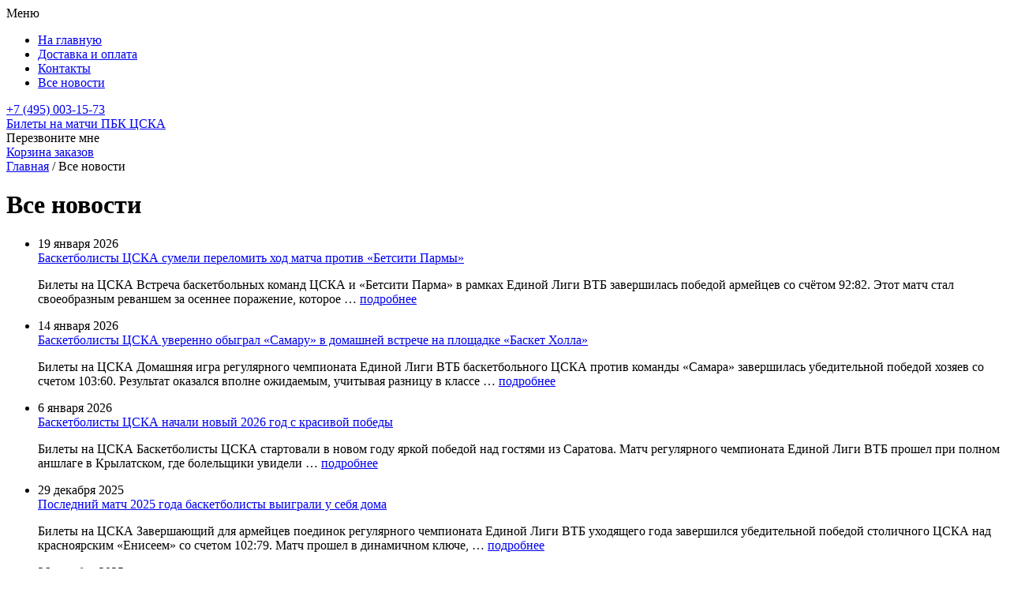

--- FILE ---
content_type: text/html; charset=UTF-8
request_url: https://cskabasket.online/news/
body_size: 9437
content:
<!DOCTYPE html>
<html lang="ru-RU">
<head>
    <meta charset="UTF-8"/>
    <meta name="viewport" content="width=device-width, initial-scale=1.0, maximum-scale=1.0, user-scalable=0"/>
                <title>Все новости &nbsp;:&nbsp; Билеты на матчи ПБК ЦСКА</title>
            <meta name="description" content="">
            <meta name="keywords" content="">
            <meta name='robots' content='max-image-preview:large' />
<style id='wp-img-auto-sizes-contain-inline-css' type='text/css'>
img:is([sizes=auto i],[sizes^="auto," i]){contain-intrinsic-size:3000px 1500px}
/*# sourceURL=wp-img-auto-sizes-contain-inline-css */
</style>
<link rel='stylesheet' id='intlTelInput-css' href='https://cskabasket.online/wp-content/plugins/ubs-corel/res/css/intlTelInput.css?ver=17.0.21' type='text/css' media='all' />
<link rel='stylesheet' id='bootstrap-css' href='https://cskabasket.online/wp-content/plugins/ubs-corel/res/css/bootstrap.css?ver=3.1.0' type='text/css' media='all' />
<link rel='stylesheet' id='ubs-app-common-css' href='https://cskabasket.online/wp-content/plugins/ubs-corel/app/resources/css/ubs.common.compress.css?ver=202508191211' type='text/css' media='all' />
<link rel='stylesheet' id='nazar-theme-css' href='https://cskabasket.online/wp-content/themes/nazar/style.css?3_10_1&#038;ver=6.9' type='text/css' media='all' />
<script type="text/javascript" src="https://cskabasket.online/wp-includes/js/jquery/jquery.min.js?ver=3.7.1" id="jquery-core-js"></script>
<script type="text/javascript" src="https://cskabasket.online/wp-includes/js/jquery/jquery-migrate.min.js?ver=3.4.1" id="jquery-migrate-js"></script>
<link rel="canonical" href="https://cskabasket.online/news/" />
    <style>
                :root {
            --nazar-buy-btn-color: #D6121C;
            --nazar-filter-btn-color: #0475FF;;
            --nazar-back-gradient-color: linear-gradient(0deg, rgba(0, 0, 0, 0.06), rgba(0, 0, 0, 0.06)), linear-gradient(255.31deg, rgba(215, 25, 32, 0.49) 6.73%, rgba(0, 51, 117, 0.4116) 125.16%);;
            --nazar-head-color: linear-gradient(120deg, #d71920, #023f88 80%, #003375, #003375 60%);;
            --nazar-text-color: #ffffff;;
            --nazar-icons: url(/wp-content/themes/nazar/res/img/169_icons.svg);
            --nazar-home-main-bg: #FFF0EC;;
            --nazar-seats-bg: #FBDCDC;;
            --nazar-category-menu-bg: #F1ECEC;
        }
    </style>

    
<style id='global-styles-inline-css' type='text/css'>
:root{--wp--preset--aspect-ratio--square: 1;--wp--preset--aspect-ratio--4-3: 4/3;--wp--preset--aspect-ratio--3-4: 3/4;--wp--preset--aspect-ratio--3-2: 3/2;--wp--preset--aspect-ratio--2-3: 2/3;--wp--preset--aspect-ratio--16-9: 16/9;--wp--preset--aspect-ratio--9-16: 9/16;--wp--preset--color--black: #000000;--wp--preset--color--cyan-bluish-gray: #abb8c3;--wp--preset--color--white: #ffffff;--wp--preset--color--pale-pink: #f78da7;--wp--preset--color--vivid-red: #cf2e2e;--wp--preset--color--luminous-vivid-orange: #ff6900;--wp--preset--color--luminous-vivid-amber: #fcb900;--wp--preset--color--light-green-cyan: #7bdcb5;--wp--preset--color--vivid-green-cyan: #00d084;--wp--preset--color--pale-cyan-blue: #8ed1fc;--wp--preset--color--vivid-cyan-blue: #0693e3;--wp--preset--color--vivid-purple: #9b51e0;--wp--preset--gradient--vivid-cyan-blue-to-vivid-purple: linear-gradient(135deg,rgb(6,147,227) 0%,rgb(155,81,224) 100%);--wp--preset--gradient--light-green-cyan-to-vivid-green-cyan: linear-gradient(135deg,rgb(122,220,180) 0%,rgb(0,208,130) 100%);--wp--preset--gradient--luminous-vivid-amber-to-luminous-vivid-orange: linear-gradient(135deg,rgb(252,185,0) 0%,rgb(255,105,0) 100%);--wp--preset--gradient--luminous-vivid-orange-to-vivid-red: linear-gradient(135deg,rgb(255,105,0) 0%,rgb(207,46,46) 100%);--wp--preset--gradient--very-light-gray-to-cyan-bluish-gray: linear-gradient(135deg,rgb(238,238,238) 0%,rgb(169,184,195) 100%);--wp--preset--gradient--cool-to-warm-spectrum: linear-gradient(135deg,rgb(74,234,220) 0%,rgb(151,120,209) 20%,rgb(207,42,186) 40%,rgb(238,44,130) 60%,rgb(251,105,98) 80%,rgb(254,248,76) 100%);--wp--preset--gradient--blush-light-purple: linear-gradient(135deg,rgb(255,206,236) 0%,rgb(152,150,240) 100%);--wp--preset--gradient--blush-bordeaux: linear-gradient(135deg,rgb(254,205,165) 0%,rgb(254,45,45) 50%,rgb(107,0,62) 100%);--wp--preset--gradient--luminous-dusk: linear-gradient(135deg,rgb(255,203,112) 0%,rgb(199,81,192) 50%,rgb(65,88,208) 100%);--wp--preset--gradient--pale-ocean: linear-gradient(135deg,rgb(255,245,203) 0%,rgb(182,227,212) 50%,rgb(51,167,181) 100%);--wp--preset--gradient--electric-grass: linear-gradient(135deg,rgb(202,248,128) 0%,rgb(113,206,126) 100%);--wp--preset--gradient--midnight: linear-gradient(135deg,rgb(2,3,129) 0%,rgb(40,116,252) 100%);--wp--preset--font-size--small: 13px;--wp--preset--font-size--medium: 20px;--wp--preset--font-size--large: 36px;--wp--preset--font-size--x-large: 42px;--wp--preset--spacing--20: 0.44rem;--wp--preset--spacing--30: 0.67rem;--wp--preset--spacing--40: 1rem;--wp--preset--spacing--50: 1.5rem;--wp--preset--spacing--60: 2.25rem;--wp--preset--spacing--70: 3.38rem;--wp--preset--spacing--80: 5.06rem;--wp--preset--shadow--natural: 6px 6px 9px rgba(0, 0, 0, 0.2);--wp--preset--shadow--deep: 12px 12px 50px rgba(0, 0, 0, 0.4);--wp--preset--shadow--sharp: 6px 6px 0px rgba(0, 0, 0, 0.2);--wp--preset--shadow--outlined: 6px 6px 0px -3px rgb(255, 255, 255), 6px 6px rgb(0, 0, 0);--wp--preset--shadow--crisp: 6px 6px 0px rgb(0, 0, 0);}:where(.is-layout-flex){gap: 0.5em;}:where(.is-layout-grid){gap: 0.5em;}body .is-layout-flex{display: flex;}.is-layout-flex{flex-wrap: wrap;align-items: center;}.is-layout-flex > :is(*, div){margin: 0;}body .is-layout-grid{display: grid;}.is-layout-grid > :is(*, div){margin: 0;}:where(.wp-block-columns.is-layout-flex){gap: 2em;}:where(.wp-block-columns.is-layout-grid){gap: 2em;}:where(.wp-block-post-template.is-layout-flex){gap: 1.25em;}:where(.wp-block-post-template.is-layout-grid){gap: 1.25em;}.has-black-color{color: var(--wp--preset--color--black) !important;}.has-cyan-bluish-gray-color{color: var(--wp--preset--color--cyan-bluish-gray) !important;}.has-white-color{color: var(--wp--preset--color--white) !important;}.has-pale-pink-color{color: var(--wp--preset--color--pale-pink) !important;}.has-vivid-red-color{color: var(--wp--preset--color--vivid-red) !important;}.has-luminous-vivid-orange-color{color: var(--wp--preset--color--luminous-vivid-orange) !important;}.has-luminous-vivid-amber-color{color: var(--wp--preset--color--luminous-vivid-amber) !important;}.has-light-green-cyan-color{color: var(--wp--preset--color--light-green-cyan) !important;}.has-vivid-green-cyan-color{color: var(--wp--preset--color--vivid-green-cyan) !important;}.has-pale-cyan-blue-color{color: var(--wp--preset--color--pale-cyan-blue) !important;}.has-vivid-cyan-blue-color{color: var(--wp--preset--color--vivid-cyan-blue) !important;}.has-vivid-purple-color{color: var(--wp--preset--color--vivid-purple) !important;}.has-black-background-color{background-color: var(--wp--preset--color--black) !important;}.has-cyan-bluish-gray-background-color{background-color: var(--wp--preset--color--cyan-bluish-gray) !important;}.has-white-background-color{background-color: var(--wp--preset--color--white) !important;}.has-pale-pink-background-color{background-color: var(--wp--preset--color--pale-pink) !important;}.has-vivid-red-background-color{background-color: var(--wp--preset--color--vivid-red) !important;}.has-luminous-vivid-orange-background-color{background-color: var(--wp--preset--color--luminous-vivid-orange) !important;}.has-luminous-vivid-amber-background-color{background-color: var(--wp--preset--color--luminous-vivid-amber) !important;}.has-light-green-cyan-background-color{background-color: var(--wp--preset--color--light-green-cyan) !important;}.has-vivid-green-cyan-background-color{background-color: var(--wp--preset--color--vivid-green-cyan) !important;}.has-pale-cyan-blue-background-color{background-color: var(--wp--preset--color--pale-cyan-blue) !important;}.has-vivid-cyan-blue-background-color{background-color: var(--wp--preset--color--vivid-cyan-blue) !important;}.has-vivid-purple-background-color{background-color: var(--wp--preset--color--vivid-purple) !important;}.has-black-border-color{border-color: var(--wp--preset--color--black) !important;}.has-cyan-bluish-gray-border-color{border-color: var(--wp--preset--color--cyan-bluish-gray) !important;}.has-white-border-color{border-color: var(--wp--preset--color--white) !important;}.has-pale-pink-border-color{border-color: var(--wp--preset--color--pale-pink) !important;}.has-vivid-red-border-color{border-color: var(--wp--preset--color--vivid-red) !important;}.has-luminous-vivid-orange-border-color{border-color: var(--wp--preset--color--luminous-vivid-orange) !important;}.has-luminous-vivid-amber-border-color{border-color: var(--wp--preset--color--luminous-vivid-amber) !important;}.has-light-green-cyan-border-color{border-color: var(--wp--preset--color--light-green-cyan) !important;}.has-vivid-green-cyan-border-color{border-color: var(--wp--preset--color--vivid-green-cyan) !important;}.has-pale-cyan-blue-border-color{border-color: var(--wp--preset--color--pale-cyan-blue) !important;}.has-vivid-cyan-blue-border-color{border-color: var(--wp--preset--color--vivid-cyan-blue) !important;}.has-vivid-purple-border-color{border-color: var(--wp--preset--color--vivid-purple) !important;}.has-vivid-cyan-blue-to-vivid-purple-gradient-background{background: var(--wp--preset--gradient--vivid-cyan-blue-to-vivid-purple) !important;}.has-light-green-cyan-to-vivid-green-cyan-gradient-background{background: var(--wp--preset--gradient--light-green-cyan-to-vivid-green-cyan) !important;}.has-luminous-vivid-amber-to-luminous-vivid-orange-gradient-background{background: var(--wp--preset--gradient--luminous-vivid-amber-to-luminous-vivid-orange) !important;}.has-luminous-vivid-orange-to-vivid-red-gradient-background{background: var(--wp--preset--gradient--luminous-vivid-orange-to-vivid-red) !important;}.has-very-light-gray-to-cyan-bluish-gray-gradient-background{background: var(--wp--preset--gradient--very-light-gray-to-cyan-bluish-gray) !important;}.has-cool-to-warm-spectrum-gradient-background{background: var(--wp--preset--gradient--cool-to-warm-spectrum) !important;}.has-blush-light-purple-gradient-background{background: var(--wp--preset--gradient--blush-light-purple) !important;}.has-blush-bordeaux-gradient-background{background: var(--wp--preset--gradient--blush-bordeaux) !important;}.has-luminous-dusk-gradient-background{background: var(--wp--preset--gradient--luminous-dusk) !important;}.has-pale-ocean-gradient-background{background: var(--wp--preset--gradient--pale-ocean) !important;}.has-electric-grass-gradient-background{background: var(--wp--preset--gradient--electric-grass) !important;}.has-midnight-gradient-background{background: var(--wp--preset--gradient--midnight) !important;}.has-small-font-size{font-size: var(--wp--preset--font-size--small) !important;}.has-medium-font-size{font-size: var(--wp--preset--font-size--medium) !important;}.has-large-font-size{font-size: var(--wp--preset--font-size--large) !important;}.has-x-large-font-size{font-size: var(--wp--preset--font-size--x-large) !important;}
/*# sourceURL=global-styles-inline-css */
</style>
<link rel='stylesheet' id='theme-news-css' href='https://cskabasket.online/wp-content/themes/nazar/res/css/skin.news.css?ver=6.9' type='text/css' media='all' />
</head>
<body class="wp-singular page-template-default page page-id-39 wp-theme-nazar page-news ru-lang">
<div id="wrapper">
        <header>
                    <div class="head-sm head">
                        <div class="header-info d-flex justify-content-center mr-auto ml-auto align-items-center h-100 content-w flex-wrap">
        <div class="menu-btn mr-auto"></div>
        <div class="menu-content d-none">
            <div class="d-flex mb-2">
                <div class="menu-icon d-block mr-auto">Меню</div>
                <div class="menu-close-icon d-block"></div>
            </div>
            <ul id="menu-head-menu" class="menu"><li id="menu-item-17" class="menu-item menu-item-home"><a href="/">На главную</a></li>
<li id="menu-item-18" class="menu-item"><a href="/pay-and-delivery/">Доставка и оплата</a></li>
<li id="menu-item-19" class="menu-item"><a href="/contactus/">Контакты</a></li>
<li id="menu-item-41" class="menu-item"><a href="/news/">Все новости</a></li>
</ul>        </div>
        <div class="head-phone">
            <a href="tel:74950031573">+7 (495) 003-15-73</a>
        </div>
        <div class="head-title mr-auto ml-auto">
                            <a href="/">Билеты на матчи ПБК ЦСКА</a>
                    </div>
        <div class="callback">
            <span class="menu-btn callback-btn">Перезвоните мне</span>
        </div>
        <a href="/checkout/" class="head-card-btn ml-auto"><span>Корзина заказов</span></a>
    </div>
                </div>
                    </header>
<div id="mainContent">
    <div id="post-info-39" class="p_info page-news post-39 page type-page status-publish hentry">
        <div class="breadcrumbs">
            <a href="/" class="mr-25 u-breadcrumb-item">Главная</a> / <span
                    class="ml-25 u-breadcrumb-item">Все новости</span>
        </div>
        <h1 class="main-title">Все новости</h1>
        <section id="text">
            <div class="row">
                <div id="page-content-39" class="col-12 col-sm-12 col-md-8 pl-1 pl-sm-1 pl-md-0 text">
                                                                <div id="news-list">
                            <ul>
                                                                    <li id="news-197" class="news-item">
                                                                                <div class="news-body">
                                            <div class="news-date">
                                                19 января 2026                                            </div>

                                            <a href="https://cskabasket.online/sport/basketball/vtb-league/basketbolisty-cska-sumeli-perelomit-hod-matcha-protiv-betsiti-parmy/"
                                               title="Permalink to Баскетболисты ЦСКА сумели переломить ход матча против «Бетсити Пармы»"
                                               rel="bookmark" class="news-link">Баскетболисты ЦСКА сумели переломить ход матча против «Бетсити Пармы»</a>
                                            <div class="news-summary">
                                                <p>Билеты на ЦСКА Встреча баскетбольных команд ЦСКА и «Бетсити Парма» в рамках Единой Лиги ВТБ завершилась победой армейцев со счётом 92:82. Этот матч стал своеобразным реваншем за осеннее поражение, которое &hellip; <a href="https://cskabasket.online/sport/basketball/vtb-league/basketbolisty-cska-sumeli-perelomit-hod-matcha-protiv-betsiti-parmy/">подробнее</a></p>
                                            </div><!-- .entry-summary -->
                                        </div>
                                    </li>
                                                                    <li id="news-195" class="news-item">
                                                                                <div class="news-body">
                                            <div class="news-date">
                                                14 января 2026                                            </div>

                                            <a href="https://cskabasket.online/sport/basketball/vtb-league/basketbolisty-cska-uverenno-obygral-samaru-v-domashnej-vstreche-na-ploshadke-basket-holla/"
                                               title="Permalink to Баскетболисты ЦСКА уверенно обыграл «Самару» в домашней встрече на площадке «Баскет Холла»"
                                               rel="bookmark" class="news-link">Баскетболисты ЦСКА уверенно обыграл «Самару» в домашней встрече на площадке «Баскет Холла»</a>
                                            <div class="news-summary">
                                                <p>Билеты на ЦСКА Домашняя игра регулярного чемпионата Единой Лиги ВТБ баскетбольного ЦСКА против команды «Самара» завершилась убедительной победой хозяев со счетом 103:60. Результат оказался вполне ожидаемым, учитывая разницу в классе &hellip; <a href="https://cskabasket.online/sport/basketball/vtb-league/basketbolisty-cska-uverenno-obygral-samaru-v-domashnej-vstreche-na-ploshadke-basket-holla/">подробнее</a></p>
                                            </div><!-- .entry-summary -->
                                        </div>
                                    </li>
                                                                    <li id="news-193" class="news-item">
                                                                                <div class="news-body">
                                            <div class="news-date">
                                                6 января 2026                                            </div>

                                            <a href="https://cskabasket.online/sport/basketball/vtb-league/basketbolisty-cska-nachali-novyj-2026-god-s-krasivoj-pobedy/"
                                               title="Permalink to Баскетболисты ЦСКА начали новый 2026 год с красивой победы"
                                               rel="bookmark" class="news-link">Баскетболисты ЦСКА начали новый 2026 год с красивой победы</a>
                                            <div class="news-summary">
                                                <p>Билеты на ЦСКА Баскетболисты ЦСКА стартовали в новом году яркой победой над гостями из Саратова. Матч регулярного чемпионата Единой Лиги ВТБ прошел при полном аншлаге в Крылатском, где болельщики увидели &hellip; <a href="https://cskabasket.online/sport/basketball/vtb-league/basketbolisty-cska-nachali-novyj-2026-god-s-krasivoj-pobedy/">подробнее</a></p>
                                            </div><!-- .entry-summary -->
                                        </div>
                                    </li>
                                                                    <li id="news-190" class="news-item">
                                                                                <div class="news-body">
                                            <div class="news-date">
                                                29 декабря 2025                                            </div>

                                            <a href="https://cskabasket.online/sport/basketball/vtb-league/poslednij-match-2025-goda-basketbolisty-vyigrali-u-sebya-doma/"
                                               title="Permalink to Последний матч 2025 года баскетболисты выиграли у себя дома"
                                               rel="bookmark" class="news-link">Последний матч 2025 года баскетболисты выиграли у себя дома</a>
                                            <div class="news-summary">
                                                <p>Билеты на ЦСКА Завершающий для армейцев поединок регулярного чемпионата Единой Лиги ВТБ уходящего года завершился убедительной победой столичного ЦСКА над красноярским «Енисеем» со счетом 102:79. Матч прошел в динамичном ключе, &hellip; <a href="https://cskabasket.online/sport/basketball/vtb-league/poslednij-match-2025-goda-basketbolisty-vyigrali-u-sebya-doma/">подробнее</a></p>
                                            </div><!-- .entry-summary -->
                                        </div>
                                    </li>
                                                                    <li id="news-189" class="news-item">
                                                                                <div class="news-body">
                                            <div class="news-date">
                                                26 декабря 2025                                            </div>

                                            <a href="https://cskabasket.online/sport/hockey/khl/basketbolisty-cska-vyigrali-kubkovyj-match/"
                                               title="Permalink to Баскетболисты ЦСКА выиграли кубковый матч"
                                               rel="bookmark" class="news-link">Баскетболисты ЦСКА выиграли кубковый матч</a>
                                            <div class="news-summary">
                                                <p>Билеты на ЦСКА Матч Кубка России между баскетбольными клубами «Локомотив-Кубань» и ЦСКА завершился уверенной победой гостей из Москвы со счетом 81:89. Игра проходила напряженно и насыщено контактными эпизодами, где оба &hellip; <a href="https://cskabasket.online/sport/hockey/khl/basketbolisty-cska-vyigrali-kubkovyj-match/">подробнее</a></p>
                                            </div><!-- .entry-summary -->
                                        </div>
                                    </li>
                                                                    <li id="news-188" class="news-item">
                                                                                <div class="news-body">
                                            <div class="news-date">
                                                22 декабря 2025                                            </div>

                                            <a href="https://cskabasket.online/sport/basketball/vtb-league/basketbolisty-cska-legko-proshli-mba/"
                                               title="Permalink to Баскетболисты ЦСКА легко прошли МБА"
                                               rel="bookmark" class="news-link">Баскетболисты ЦСКА легко прошли МБА</a>
                                            <div class="news-summary">
                                                <p>Билеты на ЦСКА Московское баскетбольное противостояние в рамках Единой Лиги ВТБ завершилось вчера убедительной победой ЦСКА над командой МБА-МАИ на домашней арене «Баскет Холл». Матч завершился счетом 97:58 в пользу &hellip; <a href="https://cskabasket.online/sport/basketball/vtb-league/basketbolisty-cska-legko-proshli-mba/">подробнее</a></p>
                                            </div><!-- .entry-summary -->
                                        </div>
                                    </li>
                                                                    <li id="news-187" class="news-item">
                                                                                <div class="news-body">
                                            <div class="news-date">
                                                18 декабря 2025                                            </div>

                                            <a href="https://cskabasket.online/sport/basketball/vtb-league/basketbolisty-cska-oderzhali-pobedu-vo-vcherashnem-matche/"
                                               title="Permalink to Баскетболисты ЦСКА одержали победу во вчерашнем матче"
                                               rel="bookmark" class="news-link">Баскетболисты ЦСКА одержали победу во вчерашнем матче</a>
                                            <div class="news-summary">
                                                <p>Билеты на ЦСКА Матч регулярного чемпионата Единой Лиги ВТБ между екатеринбургским «Уралмашем» и московским ЦСКА завершился убедительной победой столичной дружины со счетом 64:86. Первая половина встречи прошла в условиях низкой &hellip; <a href="https://cskabasket.online/sport/basketball/vtb-league/basketbolisty-cska-oderzhali-pobedu-vo-vcherashnem-matche/">подробнее</a></p>
                                            </div><!-- .entry-summary -->
                                        </div>
                                    </li>
                                                                    <li id="news-186" class="news-item">
                                                                                <div class="news-body">
                                            <div class="news-date">
                                                14 декабря 2025                                            </div>

                                            <a href="https://cskabasket.online/sport/basketball/vtb-league/basketbolisty-cska-oderzhali-uverennuyu-pobedu-nad-samaroj/"
                                               title="Permalink to Баскетболисты ЦСКА одержали уверенную победу над «Самарой»"
                                               rel="bookmark" class="news-link">Баскетболисты ЦСКА одержали уверенную победу над «Самарой»</a>
                                            <div class="news-summary">
                                                <p>Билеты на ЦСКА ЦСКА одержал уверенную победу над «Самарой» со счётом 113:60 (плюс 53), проведя для себя самый результативный матч сезона Единой Лиги ВТБ. Главный тренер Андреас Пистиолис оставил вне &hellip; <a href="https://cskabasket.online/sport/basketball/vtb-league/basketbolisty-cska-oderzhali-uverennuyu-pobedu-nad-samaroj/">подробнее</a></p>
                                            </div><!-- .entry-summary -->
                                        </div>
                                    </li>
                                                                    <li id="news-185" class="news-item">
                                                                                <div class="news-body">
                                            <div class="news-date">
                                                10 декабря 2025                                            </div>

                                            <a href="https://cskabasket.online/sport/basketball/vtb-league/basketbolisty-cska-vtoraya-pobeda-na-permyakami/"
                                               title="Permalink to Баскетболисты ЦСКА: вторая победа на пермяками"
                                               rel="bookmark" class="news-link">Баскетболисты ЦСКА: вторая победа на пермяками</a>
                                            <div class="news-summary">
                                                <p>Билеты на ЦСКА В матче Единой Лиги ВТБ&nbsp;баскетболисты ЦСКА в Москве одержали вторую подряд крупную победу над «БЕТСИТИ Пармой» из Пермского края. Итоговый счет встречи — 93:55 в пользу армейцев. &hellip; <a href="https://cskabasket.online/sport/basketball/vtb-league/basketbolisty-cska-vtoraya-pobeda-na-permyakami/">подробнее</a></p>
                                            </div><!-- .entry-summary -->
                                        </div>
                                    </li>
                                                                    <li id="news-183" class="news-item">
                                                                                <div class="news-body">
                                            <div class="news-date">
                                                6 декабря 2025                                            </div>

                                            <a href="https://cskabasket.online/sport/basketball/vtb-league/basketbolisty-cska-pobedili-v-overtajme/"
                                               title="Permalink to Баскетболисты ЦСКА победили в овертайме"
                                               rel="bookmark" class="news-link">Баскетболисты ЦСКА победили в овертайме</a>
                                            <div class="news-summary">
                                                <p>Билеты на ЦСКА В Краснодаре состоялся напряженный матч регулярного чемпионата Единой Лиги ВТБ, в котором местный «Локомотив-Кубань» на своей площадке уступил столичному ЦСКА со счетом 90:95, сыграв дополнительную пятиминутку. Гости &hellip; <a href="https://cskabasket.online/sport/basketball/vtb-league/basketbolisty-cska-pobedili-v-overtajme/">подробнее</a></p>
                                            </div><!-- .entry-summary -->
                                        </div>
                                    </li>
                                                            </ul>
                        </div><!--/ #news-list-->
                                            
	<nav class="navigation pagination" aria-label=" ">
		<h2 class="screen-reader-text"> </h2>
		<div class="nav-links"><span aria-current="page" class="page-numbers current">1</span>
<a class="page-numbers" href="https://cskabasket.online/news/?paged=2">2</a>
<a class="page-numbers" href="https://cskabasket.online/news/?paged=3">3</a>
<span class="page-numbers dots">&hellip;</span>
<a class="page-numbers" href="https://cskabasket.online/news/?paged=8">8</a>
<a class="next page-numbers" href="https://cskabasket.online/news/?paged=2">»</a></div>
	</nav>                </div>
                <div id="contentBody" class="col-12 col-sm-12 col-md-4 banner-block">
                                <style>
        .sport-event-banner.sport-event-56104:before {
            background-image: linear-gradient(0deg, rgba(52, 1, 1, 0.57), rgba(52, 1, 1, 0.57)), url(/wp-content/uploads/ubs/playground/142/62d6832115fe3_1.png);
        }

        .sport-event-banner.sport-event-56104:after {
            background-image: url("/wp-content/uploads/ubs/term/144/vtb.webp");
        }
    </style>
    <div class="sport-event sport-event-banner sport-event-56104 d-flex flex-wrap">
        <div class="d-flex justify-content-center w-100 mb-50 px-1">
            <div class="event-term">
                <span style="background-image: url(/wp-content/uploads/ubs/term/144/edinaya-liga-vtb.png)"></span>            </div>
            <div class="event-place d-flex flex-column">
                <span class="d-flex">21&nbsp;января 2026 20:00</span>
                <span class="d-flex">Москва, Мегаспорт</span>
            </div>
        </div>
        <div class="event-name">
            <span class="team-name">ЦСКА ПБК <img data-src='/wp-content/uploads/ubs/team/169/cska-bc.svg' width='24' alt='Логотип клуба ЦСКА ПБК, который участвует в событии' class='lazyload'></span> <span class="vs">—</span><span class='team-name'><img data-src='/wp-content/uploads/ubs/team/767/uralmash.svg' width='24' alt='Логотип клуба Уралмаш, который участвует в событии' class='lazyload'> Уралмаш</span>        </div>

        <div class="content-w ml-auto mr-auto mt-1 d-flex flex-wrap">
            <div class="buy-btn-wrapper">
                <a class="buy-btn-lg" href="/basketball/vtb-league/56104/"> Купить билеты</a>
            </div>
        </div>
        <div class="content-w ml-auto mr-auto">            
            
        </div>            </div>
            <style>
        .sport-event-banner.sport-event-56105:before {
            background-image: linear-gradient(0deg, rgba(52, 1, 1, 0.57), rgba(52, 1, 1, 0.57)), url(/wp-content/uploads/ubs/playground/142/62d6832115fe3_1.png);
        }

        .sport-event-banner.sport-event-56105:after {
            background-image: url("/wp-content/uploads/ubs/term/144/vtb.webp");
        }
    </style>
    <div class="sport-event sport-event-banner sport-event-56105 d-flex flex-wrap">
        <div class="d-flex justify-content-center w-100 mb-50 px-1">
            <div class="event-term">
                <span style="background-image: url(/wp-content/uploads/ubs/term/144/edinaya-liga-vtb.png)"></span>            </div>
            <div class="event-place d-flex flex-column">
                <span class="d-flex">24&nbsp;января 2026 16:00</span>
                <span class="d-flex">Москва, Мегаспорт</span>
            </div>
        </div>
        <div class="event-name">
            <span class="team-name">ЦСКА ПБК <img data-src='/wp-content/uploads/ubs/team/169/cska-bc.svg' width='24' alt='Логотип клуба ЦСКА ПБК, который участвует в событии' class='lazyload'></span> <span class="vs">—</span><span class='team-name'><img data-src='/wp-content/uploads/ubs/team/509/zen.svg' width='24' alt='' class='lazyload'> Зенит БК</span>        </div>

        <div class="content-w ml-auto mr-auto mt-1 d-flex flex-wrap">
            <div class="buy-btn-wrapper">
                <a class="buy-btn-lg" href="/basketball/vtb-league/56105/"> Купить билеты</a>
            </div>
        </div>
        <div class="content-w ml-auto mr-auto">            
            <div class="min-price-ev mt-25">
                    Билеты от <span>2 000 ₽</span>
                </div>
        </div>            </div>
            <style>
        .sport-event-banner.sport-event-56246:before {
            background-image: linear-gradient(0deg, rgba(52, 1, 1, 0.57), rgba(52, 1, 1, 0.57)), url(/wp-content/uploads/ubs/term/144/vtb.webp);
        }

        .sport-event-banner.sport-event-56246:after {
            background-image: url("/wp-content/uploads/ubs/term/144/vtb.webp");
        }
    </style>
    <div class="sport-event sport-event-banner sport-event-56246 d-flex flex-wrap">
        <div class="d-flex justify-content-center w-100 mb-50 px-1">
            <div class="event-term">
                <span style="background-image: url(/wp-content/uploads/ubs/term/144/edinaya-liga-vtb.png)"></span>            </div>
            <div class="event-place d-flex flex-column">
                <span class="d-flex">28&nbsp;января 2026 19:30</span>
                <span class="d-flex">Красноярск, Ледовый дворец «Арена Север»</span>
            </div>
        </div>
        <div class="event-name">
            <span class="team-name">Енисей БК <img data-src='/wp-content/uploads/ubs/team/353/enisey-bc.svg' width='24' alt='Логотип клуба Енисей БК, который участвует в событии' class='lazyload'></span> <span class="vs">—</span><span class='team-name'><img data-src='/wp-content/uploads/ubs/team/169/cska-bc.svg' width='24' alt='Логотип клуба ЦСКА ПБК, который участвует в событии' class='lazyload'> ЦСКА ПБК</span>        </div>

        <div class="content-w ml-auto mr-auto mt-1 d-flex flex-wrap">
            <div class="buy-btn-wrapper">
                <a class="buy-btn-lg" href="/basketball/vtb-league/56246/"> Купить билеты</a>
            </div>
        </div>
        <div class="content-w ml-auto mr-auto">            
            <div class="min-price-ev mt-25">
                    Билеты от <span>1 400 ₽</span>
                </div>
        </div>            </div>
            <style>
        .sport-event-banner.sport-event-56106:before {
            background-image: linear-gradient(0deg, rgba(52, 1, 1, 0.57), rgba(52, 1, 1, 0.57)), url(/wp-content/uploads/ubs/playground/142/62d6832115fe3_1.png);
        }

        .sport-event-banner.sport-event-56106:after {
            background-image: url("/wp-content/uploads/ubs/term/144/vtb.webp");
        }
    </style>
    <div class="sport-event sport-event-banner sport-event-56106 d-flex flex-wrap">
        <div class="d-flex justify-content-center w-100 mb-50 px-1">
            <div class="event-term">
                <span style="background-image: url(/wp-content/uploads/ubs/term/144/edinaya-liga-vtb.png)"></span>            </div>
            <div class="event-place d-flex flex-column">
                <span class="d-flex">1&nbsp;февраля 2026 14:00</span>
                <span class="d-flex">Москва, Мегаспорт</span>
            </div>
        </div>
        <div class="event-name">
            <span class="team-name">ЦСКА ПБК <img data-src='/wp-content/uploads/ubs/team/169/cska-bc.svg' width='24' alt='Логотип клуба ЦСКА ПБК, который участвует в событии' class='lazyload'></span> <span class="vs">—</span><span class='team-name'><img data-src='/wp-content/uploads/ubs/team/275/unics-bc.svg' width='24' alt='Логотип клуба УНИКС, который участвует в событии' class='lazyload'> УНИКС</span>        </div>

        <div class="content-w ml-auto mr-auto mt-1 d-flex flex-wrap">
            <div class="buy-btn-wrapper">
                <a class="buy-btn-lg" href="/basketball/vtb-league/56106/"> Купить билеты</a>
            </div>
        </div>
        <div class="content-w ml-auto mr-auto">            
            <div class="min-price-ev mt-25">
                    Билеты от <span>2 000 ₽</span>
                </div>
        </div>            </div>
            <style>
        .sport-event-banner.sport-event-57032:before {
            background-image: linear-gradient(0deg, rgba(52, 1, 1, 0.57), rgba(52, 1, 1, 0.57)), url(/wp-content/uploads/ubs/term/12/anyconvcom--kub-ros-basket.webp);
        }

        .sport-event-banner.sport-event-57032:after {
            background-image: url("/wp-content/uploads/ubs/term/12/anyconvcom--kub-ros-basket.webp");
        }
    </style>
    <div class="sport-event sport-event-banner sport-event-57032 d-flex flex-wrap">
        <div class="d-flex justify-content-center w-100 mb-50 px-1">
            <div class="event-term">
                <span style="background-image: url(/wp-content/uploads/ubs/term/12/kubok-rossii-po-basketbolu.png)"></span>            </div>
            <div class="event-place d-flex flex-column">
                <span class="d-flex">5&nbsp;февраля 2026 19:00</span>
                <span class="d-flex">Пермь, УДС Молот</span>
            </div>
        </div>
        <div class="event-name">
            <span class="team-name">БЕТСИТИ Парма <img data-src='/wp-content/uploads/ubs/team/611/parma-bc.svg' width='24' alt='Логотип клуба Парма Пермь, который участвует в событии' class='lazyload'></span> <span class="vs">—</span><span class='team-name'><img data-src='/wp-content/uploads/ubs/team/169/cska-bc.svg' width='24' alt='Логотип клуба ЦСКА ПБК, который участвует в событии' class='lazyload'> ЦСКА ПБК</span>        </div>

        <div class="content-w ml-auto mr-auto mt-1 d-flex flex-wrap">
            <div class="buy-btn-wrapper">
                <a class="buy-btn-lg" href="/basketball/russian-cup/57032/"> Купить билеты</a>
            </div>
        </div>
        <div class="content-w ml-auto mr-auto">            
            <div class="min-price-ev mt-25">
                    Билеты от <span>1 500 ₽</span>
                </div>
        </div>            </div>
            <style>
        .sport-event-banner.sport-event-56107:before {
            background-image: linear-gradient(0deg, rgba(52, 1, 1, 0.57), rgba(52, 1, 1, 0.57)), url(/wp-content/uploads/ubs/playground/142/62d6832115fe3_1.png);
        }

        .sport-event-banner.sport-event-56107:after {
            background-image: url("/wp-content/uploads/ubs/term/144/vtb.webp");
        }
    </style>
    <div class="sport-event sport-event-banner sport-event-56107 d-flex flex-wrap">
        <div class="d-flex justify-content-center w-100 mb-50 px-1">
            <div class="event-term">
                <span style="background-image: url(/wp-content/uploads/ubs/term/144/edinaya-liga-vtb.png)"></span>            </div>
            <div class="event-place d-flex flex-column">
                <span class="d-flex">8&nbsp;февраля 2026 17:00</span>
                <span class="d-flex">Москва, Мегаспорт</span>
            </div>
        </div>
        <div class="event-name">
            <span class="team-name">ЦСКА ПБК <img data-src='/wp-content/uploads/ubs/team/169/cska-bc.svg' width='24' alt='Логотип клуба ЦСКА ПБК, который участвует в событии' class='lazyload'></span> <span class="vs">—</span><span class='team-name'><img data-src='/wp-content/uploads/ubs/team/510/avtodor-bc.svg' width='24' alt='Логотип клуба Автодор, который участвует в событии' class='lazyload'> Автодор</span>        </div>

        <div class="content-w ml-auto mr-auto mt-1 d-flex flex-wrap">
            <div class="buy-btn-wrapper">
                <a class="buy-btn-lg" href="/basketball/vtb-league/56107/"> Купить билеты</a>
            </div>
        </div>
        <div class="content-w ml-auto mr-auto">            
            <div class="min-price-ev mt-25">
                    Билеты от <span>1 800 ₽</span>
                </div>
        </div>            </div>
                        </div>
            </div>
        </section>
    </div>
</div>
<div class="footer"></div>
<footer>
    <div class="content-w mr-auto ml-auto">

        <div class="row">
            <div class="col-sm-12 col-md-6 pl-0 footer-contact-info">
                <div class="footer-title">
                    Билеты на матчи ПБК ЦСКА                </div>
                <div class="footer-contacts d-flex">
                    <div class="mr-1">
                        <a href="tel:74950031573">+7 (495) 003-15-73</a>
                    </div>
                    <div>
                        <a href="mailto:info@cskabasket.online">info@cskabasket.online</a>
                    </div>
                </div>
                
            </div>
            <div class="col-sm-12 col-md-6 footers-subscribe">
                <div class="subscribe-footer-text mb-50">
                                    </div>
                <form class="form-subscribe ubs-subscribe-form row" method="post">
    <input name="ubssrb_lang" type="hidden" value="ru"><input name="ubssrb_subject" type="hidden" value="Подписка на рассылку">    <input type="hidden" name="action" value="ubs_subs">
    <input type="hidden" name="type" value="0">
    <div class="input-group col-lg-12">
    <div class="alert alert-warning ubs-subscribe-form-error hide">Что-то пошло не так, попробуйте позднее или обратитесь в службу поддержки. </div>
    <div class="alert alert-info ubs-subscribe-form-preload hide">Пожалуйста, дождитесь подтверждения отправки формы.</div>  
    <div class="alert alert-success ubs-subscribe-form-success hide">Спасибо за подписку!</div>
    </div>
        <div class="input-group col-lg-12 form-required">
        <input class="form-control" name="ubssrb_email" type="text" value="" placeholder="Ваш e-mail" data-required="email">
        <span class="input-group-btn input-group-append">
            <button class="btn btn-warning ubs-subscribe-submit" type="submit">Подписаться</button>
        </span>
    </div>
</form>            </div>
        </div>
        <div class="footer-bottom">
            <div class="payments"></div>
            <div class="copyright d-flex flex-column justify-content-center align-items-center">
                cskabasket.online ©<div>2026</div>            </div>
            <div class="disclaimer-footer">
                Консьерж-сервис. Не является официальным сайтом ПБК ЦСКА.
<p>
<a href="/terms/" style="color:#fff">Положение об общих правилах</a>
</p>            </div>
        </div>
    </div>
</footer>
</div>
<script type="speculationrules">
{"prefetch":[{"source":"document","where":{"and":[{"href_matches":"/*"},{"not":{"href_matches":["/wp-*.php","/wp-admin/*","/wp-content/uploads/*","/wp-content/*","/wp-content/plugins/*","/wp-content/themes/nazar/*","/*\\?(.+)"]}},{"not":{"selector_matches":"a[rel~=\"nofollow\"]"}},{"not":{"selector_matches":".no-prefetch, .no-prefetch a"}}]},"eagerness":"conservative"}]}
</script>
<script type="text/javascript" src="https://cskabasket.online/wp-content/plugins/ubs-corel/res/js/intlTelInput.min.js?ver=17.0.21" id="intlTelInput-js"></script>
<script type="text/javascript" src="https://cskabasket.online/wp-content/plugins/ubs-corel/res/js/bootstrap.js?d=20170501&amp;ver=3.0" id="bootstrap-js"></script>
<script type="text/javascript" id="ubs-app-common-js-extra">
/* <![CDATA[ */
var uAppComm = {"lang":"ru","curr":["&#8381;"],"unError":"\u0427\u0442\u043e-\u0442\u043e \u043f\u043e\u0448\u043b\u043e \u043d\u0435 \u0442\u0430\u043a... \u041f\u043e\u043f\u0440\u043e\u0431\u0443\u0439\u0442\u0435 \u043e\u0431\u043d\u043e\u0432\u0438\u0442\u044c \u0441\u0442\u0440\u0430\u043d\u0438\u0446\u0443 \u0438\u043b\u0438 \u043e\u0431\u0440\u0430\u0442\u0438\u0442\u0435\u0441\u044c \u0432 \u0441\u043b\u0443\u0436\u0431\u0443 \u043f\u043e\u0434\u0434\u0435\u0440\u0436\u043a\u0438.","orderNum":"\u041d\u043e\u043c\u0435\u0440 \u0432\u0430\u0448\u0435\u0433\u043e \u0437\u0430\u043a\u0430\u0437\u0430 ","user_auth":"","newPwdError":"\u041f\u0430\u0440\u043e\u043b\u044c \u0434\u043e\u043b\u0436\u0435\u043d \u0441\u043e\u0434\u0435\u0440\u0436\u0430\u0442\u044c \u043c\u0438\u043d\u0438\u043c\u0443\u043c 6 \u0441\u0438\u043c\u0432\u043e\u043b\u043e\u0432, \u0441\u043e\u0441\u0442\u043e\u044f\u0442\u044c \u0438\u0437 \u0446\u0438\u0444\u0440 \u0438 \u0431\u0443\u043a\u0432 \u043b\u0430\u0442\u0438\u043d\u0441\u043a\u043e\u0433\u043e \u0430\u043b\u0444\u0430\u0432\u0438\u0442\u0430.","samePwdError":"\u0421\u0442\u0430\u0440\u044b\u0439 \u0438 \u043d\u043e\u0432\u044b\u0439 \u043f\u0430\u0440\u043e\u043b\u044c \u0434\u043e\u043b\u0436\u044b \u043e\u0442\u043b\u0438\u0447\u0430\u0442\u044c\u0441\u044f."};
var uCommon = {"allitem":"\u041f\u043e\u043a\u0430\u0437\u0430\u0442\u044c \u0432\u0441\u0435","deleteitem":"\u0423\u0434\u0430\u043b\u0438\u0442\u044c","ymaps":"1","lang":"ru"};
var uChk = {"lang":"ru","ymaps":"1","yandexCounter":"89529175","curr":["&#8381;"]};
//# sourceURL=ubs-app-common-js-extra
/* ]]> */
</script>
<script type="text/javascript" src="https://cskabasket.online/wp-content/plugins/ubs-corel/app/resources/js/ubs.common.compress.js?ver=202508191211" id="ubs-app-common-js"></script>
<script type="text/javascript" id="ubs-cart2-js-js-extra">
/* <![CDATA[ */
var tStrs = {"category":"\u003Cspan class=\"crt-str-category\"\u003E\u041a\u0430\u0442\u0435\u0433\u043e\u0440\u0438\u044f: \u003C/span\u003E","sub-category":"\u003Cspan class=\"crt-str-subcategory\"\u003E\u003C/span\u003E","sector":"\u003Cspan class=\"crt-str-sect\"\u003E\u0421\u0435\u043a\u0442\u043e\u0440: \u003C/span\u003E","sector2":"\u003Cspan class=\"crt-str-sect2\"\u003E\u003C/span\u003E","pofd":"\u0414\u043e\u0441\u0442\u0430\u0432\u043a\u0430: ","pofd-city":"\u0413\u043e\u0440\u043e\u0434","pofd-adress":"\u0410\u0434\u0440\u0435\u0441 \u0434\u043e\u0441\u0442\u0430\u0432\u043a\u0438","deleteTickets":"\u0443\u0434\u0430\u043b\u0438\u0442\u044c","added_to_cart_order_lang":"checkout","added_to_cart_header":"\u0411\u0438\u043b\u0435\u0442\u044b \u0434\u043e\u0431\u0430\u0432\u043b\u0435\u043d\u044b \u0432 \u043a\u043e\u0440\u0437\u0438\u043d\u0443","added_to_cart_order":"\u043d\u0430\u0447\u0430\u0442\u044c \u043e\u0444\u043e\u0440\u043c\u043b\u0435\u043d\u0438\u0435 \u0437\u0430\u043a\u0430\u0437\u0430 \u2192","added_to_cart_continue":"\u2190 \u043f\u0440\u043e\u0434\u043e\u043b\u0436\u0438\u0442\u044c \u0432\u044b\u0431\u043e\u0440 \u0431\u0438\u043b\u0435\u0442\u043e\u0432","total":"\u0412\u0441\u0435\u0433\u043e: ","summcheckout":" \u043d\u0430 \u0441\u0443\u043c\u043c\u0443 ","totalcheckoutnull2":" \u043f\u043e\u0434 \u0437\u0430\u043a\u0430\u0437","totalcheckoutnull3":")","checkoutnull":"\u043f\u043e\u0434 \u0437\u0430\u043a\u0430\u0437","del":"x","curr":["&#8381;"],"yandexCounter":"89529175","sendError":"","discount_diff_active":null,"discount_diff_rule":null,"help_descr_before_checkout":null,"user_auth":"","timer_checkout":"\u0412\u0440\u0435\u043c\u044f \u043d\u0430 \u043e\u0444\u043e\u0440\u043c\u043b\u0435\u043d\u0438\u0435 \u0437\u0430\u043a\u0430\u0437\u0430"};
//# sourceURL=ubs-cart2-js-js-extra
/* ]]> */
</script>
<script type="text/javascript" src="https://cskabasket.online/wp-content/plugins/ubs-corel/app/resources/js/ubs.cart.compress.js?ver=202508191211" id="ubs-cart2-js-js"></script>
<script type="text/javascript" src="https://cskabasket.online/wp-content/themes/nazar/res/js/lazysizes.js?ver=1.7.10" id="lazysizes-js"></script>
<script type="text/javascript" src="https://cskabasket.online/wp-content/themes/nazar/res/js/theme.common.js?ver=0.5" id="nazar-common-js"></script>
<!-- Yandex.Metrika counter -->
<script type="text/javascript" >
   (function(m,e,t,r,i,k,a){m[i]=m[i]||function(){(m[i].a=m[i].a||[]).push(arguments)};
   m[i].l=1*new Date();k=e.createElement(t),a=e.getElementsByTagName(t)[0],k.async=1,k.src=r,a.parentNode.insertBefore(k,a)})
   (window, document, "script", "https://mc.yandex.ru/metrika/tag.js", "ym");

   ym(89529175, "init", {
        clickmap:true,
        trackLinks:true,
        accurateTrackBounce:true,
        webvisor:true,
        ecommerce:"dataLayer"
   });
</script>
<noscript><div><img src="https://mc.yandex.ru/watch/89529175" style="position:absolute; left:-9999px;" alt="" /></div></noscript>
<!-- /Yandex.Metrika counter --></body>
</html>